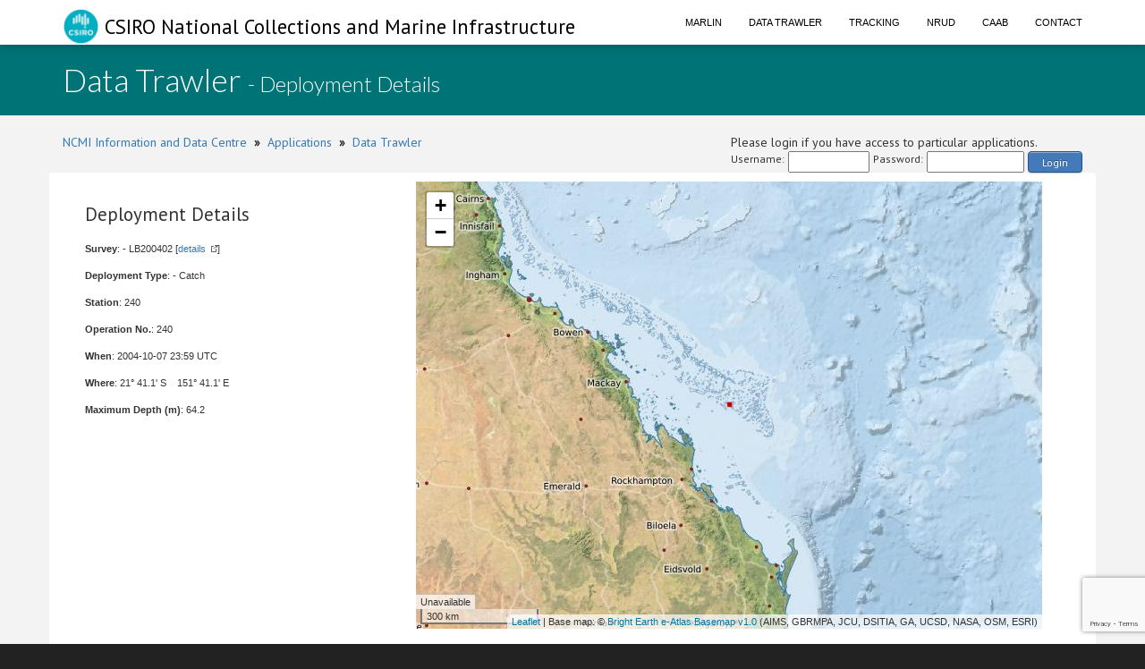

--- FILE ---
content_type: text/html;charset=UTF-8
request_url: https://www.cmar.csiro.au/data/trawler/deployment_details.cfm?deployment_id=209791
body_size: 14132
content:
<!doctype html>
<html lang="en">
<head>
<title>Data Trawler</title>
<meta name="viewport" content="width=device-width, initial-scale=1, shrink-to-fit=no">
<meta http-equiv="Content-Type" content="text/html; charset=UTF-8">
<link rel="stylesheet" href="/data/common/bootstrap3/css/bootstrap.css" />
<link rel="stylesheet" href="/data/common/web_media/idc/font-awesome.css" />
<link rel="stylesheet" href="/data/common/web_media/idc/style.css" />
<link rel="stylesheet" href="/data/common/web_media/idc/syntax.css" />
<link href="https://fonts.googleapis.com/css?family=Lato:400,300|PT+Sans" rel="stylesheet" type="text/css">
<link href="/data/common/web_media/css/trawler.css" rel="stylesheet" type="text/css">
<link href="/data/common/jquery/select2-4.0.7/css/select2.min.css" rel="stylesheet" type="text/css">
<link href="/data/common/jquery/select2-4.0.7/css/select2-bootstrap.min.css" rel="stylesheet" type="text/css">
<link href="/data/common/jquery/ui/jquery-ui-1.9.2.custom.css" rel="stylesheet" type="text/css">
<link href="/data/common/jquery/datatables/datatables.min.css" rel="stylesheet" type="text/css">
<script type="text/javascript" language="JavaScript" src="/data/common/jquery/jquery-1.10.2.min.js"></script>
<script type="text/javascript" language="JavaScript" src="/data/common/jquery/jquery.tablesorter.min.js"></script>
<script type="text/javascript" language="JavaScript" src="/data/common/jquery/ui/jquery-ui-1.9.2.custom.min.js"></script>
<script type="text/javascript" language="JavaScript" src="/data/common/jquery/jquery-ui-timepicker-addon.js"></script>
<script type="text/javascript" language="JavaScript" src="/data/common/jquery/jquery.shorten.1.0.js"></script>
<script type="text/javascript" language="JavaScript" src="/data/common/jquery/select2-4.0.7/js/select2.min.js"></script>
<script type="text/javascript" language="JavaScript" src="/data/common/jquery/jquery.chained.js"></script>
<script type="text/javascript" language="JavaScript" src="/data/common/jquery/datatables/datatables.min.js"></script>
<script src="/data/common/bootstrap3/js/bootstrap.js"></script>
<script src="/data/common/plotly.js-1.54.5/dist/plotly.min.js" charset="utf-8"></script>
<script src="https://www.google.com/recaptcha/api.js"></script>
<script>function onSubmit(token) {document.getElementById("login-process-form").submit();}</script>
<!-- Global site tag (gtag.js) - Google Analytics -->
<script async src="https://www.googletagmanager.com/gtag/js?id=UA-46122762-1"></script>
<script>
window.dataLayer = window.dataLayer || [];
function gtag(){dataLayer.push(arguments);}
gtag('js', new Date());
gtag('config', 'UA-46122762-1');
</script>
<!-- Global site tag (gtag.js) - Google Analytics -->
<script async src="https://www.googletagmanager.com/gtag/js?id=UA-46122762-7"></script>
<script>
window.dataLayer = window.dataLayer || [];
function gtag(){dataLayer.push(arguments);}
gtag('js', new Date());
gtag('config', 'UA-46122762-7');
</script>
<style type="text/css">
.left_col {float:left; width:500px; margin-left:10px}
.right_col {float:right; width:800px; margin-left:20px}
</style>
<style type="text/css">
img.tooltip_icon {border: none;}
/**
* Map Examples Specific
*/
.smallmap {
width: 700px;
height: 350px;
border: 1px solid #ccc;
}
.smallermap {
width: 500px;
height: 200px;
border: 1px solid #ccc;
}
.smallestmap {
width: 400px;
height: 200px;
border: 1px solid #ccc;
}
#tags {
display: none;
}
</style>
</head>
<body>
<div id="header">
<nav class="navbar navbar-fixed-top">
<div class="container">
<div class="navbar-header">
<a class="navbar-brand" href="https://research.csiro.au/ncmi-idc/">
<div id="logo"><img src="/data/common/web_media/icons/csiro_small_logo_plain.png"> CSIRO National Collections and Marine Infrastructure</div>
</a>
<button type="button" class="navbar-toggle collapsed" data-toggle="collapse" data-target="#navigationbar" aria-expanded="false">
<span class="sr-only">Toggle navigation</span>
<span class="icon-bar"></span>
<span class="icon-bar"></span>
<span class="icon-bar"></span>
</button>
</div>
<div class="collapse navbar-collapse" id="navigationbar">
<ul class="nav navbar-nav navbar-right">
<li><a title="Marlin metadata catalogue" href="https://marlin.csiro.au">Marlin</a></li>
<li><a title="Data Trawler - download marine data" href="/data/trawler/">Data Trawler</a></li>
<li><a title="Data Tracking" href="/data/tracking/">Tracking</a></li>
<li><a title="NRUD - Near Real-time Underway Data" href="/data/underway/">NRUD</a></li>
<li><a title="CAAB - marine taxonomic catalogue" href="/data/caab/">CAAB</a></li>
<li><a title="Send the Data Centre a request" href="/data/requests/">Contact</a></li>
</ul>
</div>
</div>
</nav>
</div>
<div id="title" class="container-fluid">
<div class="container">
<h1>
Data Trawler <span style="font-size:24px"> - Deployment Details</span>
</h1>
</div>
</div>
<div class="container" id="content">
<div>
<div class="pull-left">
<a href="https://research.csiro.au/ncmi-idc/">NCMI Information and Data Centre</a> &nbsp;<b>&raquo;</b>&nbsp; 
<a href="/data/">Applications</a>
&nbsp;<b>&raquo;</b>&nbsp; <a href="/data/trawler/">Data Trawler</a>
</div>
<div class="pull-right">
Please login if you have access to particular applications.
<span style="font-size:12px;">
<form id='login-process-form' action="/data/trawler/login_process.cfm" method="post" style="display:flex;"><div style="margin-right:4px;"> Username: </div><input name="username" type="text" size="12" style="margin-right:4px;"><div style="margin-right:4px;"> Password: </div><input name="password" type="password" size="15" style="margin-right:4px;" autocomplete="off"><button class="g-recaptcha button-link"
data-sitekey="6LeakuQZAAAAAE_YgqBDlbFYAuTgVRFSm_VO8HQN"
data-callback='onSubmit' data-action='login' id="use_now_utc">Login</button></form>
</span>
</div>
<div style="clear:both;"></div>
</div>
<div class="row">
<link rel="stylesheet" href="/data/common/leaflet/leaflet.css" />
<script src="/data/common/leaflet/leaflet.js"></script>
<link rel="stylesheet" href="/data/common/leaflet/L.Control.MousePosition.css" />
<script src="/data/common/leaflet/L.Control.MousePosition.js"></script>
<style type="text/css">
.left_col {float:left; width:350px; margin-left:10px}
.right_col {float:left; width:350px; margin-left:20px}
.spacer { clear : both; }
</style>
<style>
#map { height: 500px; width:700px;}
</style>
<div>
<div class="left_col">
<h3>Deployment Details</h3>
<p><b>Survey</b>: - LB200402 [<a class="external" href="survey_details.cfm?survey=LB200402">details</a>]</p>
<p><b>Deployment Type</b>: - Catch </p>
<p><b>Station</b>: 240</p>
<p><b>Operation No.</b>: 240</p>
<p><b>When</b>: 
2004-10-07 23:59
UTC
</p>
<p><b>Where</b>: 
21&deg; 41.1' S &nbsp;&nbsp;
151&deg; 41.1' E
</p>
<p><b>Maximum Depth (m)</b>: 64.2 </p>
</div>
<div class="right_col">
<div id="map"></div>
</div>
<div class="spacer"></div>
</div>
<div id="indent">
<h5>Gear used</h5>
<table class="data_border">
<tr><th>Net</th><th>Sample</th><th>Start</th><th>End</th><th>Start depth</th><th>End depth</th><th>Method</th><th>Effort</th></tr>
<tr>
<td> 
1.5m EpiSled </td>
<td></td>
<td>2004-10-07 23:59</td>
<td>2004-10-07 23:59</td>
<td>64</td>
<td>64</td>
<td>Benthic Sled</td>
<td> </td>
</tr>
</table>
</div>
<h4>Catch Composition</h4>
<div id="indent">
<table class="table">
<tr ><th>CAAB</th><Th>Taxa</th><th>Count</th> <th>Weight (kg)</th></tr>
<tr class="rowon">
<td><a href="/data/caab/taxon_report.cfm?caab_code=11287001">11287001</a> </td>
<td>
<i>Sphenopus marsupialis</i> </td>
<td>1</td>
<td></td>
</tr>
<tr class="rowon">
<td><a href="/data/caab/taxon_report.cfm?caab_code=56196046">56196046</a> </td>
<td>
<i>Halimeda gracilis</i> </td>
<td>1</td>
<td></td>
</tr>
<tr class="rowon">
<td><a href="/data/caab/taxon_report.cfm?caab_code=19175002">19175002</a> </td>
<td>
<i>Frenulina sanguinolenta</i> </td>
<td>1</td>
<td></td>
</tr>
<tr class="rowon">
<td><a href="/data/caab/taxon_report.cfm?caab_code=20231001">20231001</a> </td>
<td>
<i>Amathia crispa</i> </td>
<td>1</td>
<td></td>
</tr>
<tr class="rowon">
<td><a href="/data/caab/taxon_report.cfm?caab_code=20318009">20318009</a> </td>
<td>
<i>Adenifera armata</i> </td>
<td>1</td>
<td></td>
</tr>
<tr class="rowon">
<td><a href="/data/caab/taxon_report.cfm?caab_code=20319012">20319012</a> </td>
<td>
<i>Exostesia didomatia</i> </td>
<td>1</td>
<td></td>
</tr>
<tr class="rowon">
<td><a href="/data/caab/taxon_report.cfm?caab_code=20330005">20330005</a> </td>
<td>
<i>Beania regularis</i> </td>
<td>1</td>
<td></td>
</tr>
<tr class="rowon">
<td><a href="/data/caab/taxon_report.cfm?caab_code=20354001">20354001</a> </td>
<td>
<i>Steginoporella magnilabris</i> </td>
<td>1</td>
<td></td>
</tr>
<tr class="rowon">
<td><a href="/data/caab/taxon_report.cfm?caab_code=20383043">20383043</a> </td>
<td>
<i>Scuticella plagiostoma</i> </td>
<td>1</td>
<td></td>
</tr>
<tr class="rowon">
<td><a href="/data/caab/taxon_report.cfm?caab_code=20438002">20438002</a> </td>
<td>
<i>Retelepralia mosaica</i> </td>
<td>1</td>
<td></td>
</tr>
<tr class="rowon">
<td><a href="/data/caab/taxon_report.cfm?caab_code=20454016">20454016</a> </td>
<td>
<i>Petraliella crassocirca</i> </td>
<td>1</td>
<td></td>
</tr>
<tr class="rowon">
<td><a href="/data/caab/taxon_report.cfm?caab_code=20461002">20461002</a> </td>
<td>
<i>Tetraplaria immersa</i> </td>
<td>1</td>
<td></td>
</tr>
<tr class="rowon">
<td><a href="/data/caab/taxon_report.cfm?caab_code=20472002">20472002</a> </td>
<td>
<i>Euthyrisella obtecta</i> </td>
<td>1</td>
<td></td>
</tr>
<tr class="rowon">
<td><a href="/data/caab/taxon_report.cfm?caab_code=23380007">23380007</a> </td>
<td>
<i>Placamen retroversum</i> </td>
<td>1</td>
<td></td>
</tr>
<tr class="rowon">
<td><a href="/data/caab/taxon_report.cfm?caab_code=24145002">24145002</a> </td>
<td>
<i>Onustus indicus</i> </td>
<td>1</td>
<td></td>
</tr>
<tr class="rowon">
<td><a href="/data/caab/taxon_report.cfm?caab_code=25139001">25139001</a> </td>
<td>
<i>Euretaster insignis</i> </td>
<td>1</td>
<td></td>
</tr>
<tr class="rowon">
<td><a href="/data/caab/taxon_report.cfm?caab_code=25143013">25143013</a> </td>
<td>
<i>Metrodira subulata</i> </td>
<td>1</td>
<td></td>
</tr>
<tr class="rowon">
<td><a href="/data/caab/taxon_report.cfm?caab_code=25170004">25170004</a> </td>
<td>
<i>Euryale aspera</i> </td>
<td>1</td>
<td></td>
</tr>
<tr class="rowon">
<td><a href="/data/caab/taxon_report.cfm?caab_code=25180029">25180029</a> </td>
<td>
<i>Ophiopsammus yoldii</i> </td>
<td>1</td>
<td></td>
</tr>
<tr class="rowon">
<td><a href="/data/caab/taxon_report.cfm?caab_code=25241025">25241025</a> </td>
<td>
<i>Temnopleurus alexandri</i> </td>
<td>1</td>
<td></td>
</tr>
<tr class="rowon">
<td><a href="/data/caab/taxon_report.cfm?caab_code=28852031">28852031</a> </td>
<td>
<i>Petalomera pulchra</i> </td>
<td>1</td>
<td></td>
</tr>
<tr class="rowon">
<td><a href="/data/caab/taxon_report.cfm?caab_code=28876019">28876019</a> </td>
<td>
<i>Myra mammillaris</i> </td>
<td>1</td>
<td></td>
</tr>
<tr class="rowon">
<td><a href="/data/caab/taxon_report.cfm?caab_code=28880029">28880029</a> </td>
<td>
<i>Micippa philyra</i> </td>
<td>1</td>
<td></td>
</tr>
<tr class="rowon">
<td><a href="/data/caab/taxon_report.cfm?caab_code=28880030">28880030</a> </td>
<td>
<i>Hyastenus campbelli</i> </td>
<td>1</td>
<td></td>
</tr>
<tr class="rowon">
<td><a href="/data/caab/taxon_report.cfm?caab_code=28926040">28926040</a> </td>
<td>
<i>Bathypilumnus pugilator</i> </td>
<td>1</td>
<td></td>
</tr>
<tr class="rowon">
<td><a href="/data/caab/taxon_report.cfm?caab_code=37460012">37460012</a> </td>
<td>
<i>Engyprosopon grandisquama</i> </td>
<td>1</td>
<td></td>
</tr>
<tr class="rowon">
<td><a href="/data/caab/taxon_report.cfm?caab_code=19152001">19152001</a> </td>
<td>
<i>Aulites brazieri</i> </td>
<td>1</td>
<td></td>
</tr>
</table>
</div>
<script>
var map = L.map('map', {center: [-21.685, 151.685], zoom:6, minZoom:3});
L.tileLayer.wms('https://www.cmar.csiro.au/geoserver/wms',{
layers:'ea-be:World_Bright-Earth-e-Atlas-basemap',
attribution: 'Base map: &copy; <a href="http://e-atlas.org.au/data/uuid/ac57aa5a-233b-4c2c-bd52-1fb40a31f639">Bright Earth e-Atlas Basemap v1.0</a> (AIMS, GBRMPA, JCU, DSITIA, GA, UCSD, NASA, OSM, ESRI)',
transparent: true}).addTo(map);
var greenIcon = new L.Icon({
iconUrl: 'https://raw.githubusercontent.com/pointhi/leaflet-color-markers/master/img/marker-icon-2x-green.png',
iconSize: [15, 30]
});
var greenIcon = new L.Icon({
// iconUrl: 'https://raw.githubusercontent.com/pointhi/leaflet-color-markers/master/img/marker-icon-2x-green.png',
iconUrl: '/data/common/web_media/icons/rbull[1].gif',
iconSize: [12, 12]
});
L.control.scale({imperial:false,maxWidth:200}).addTo(map);
L.control.mousePosition({numDigits:4}).addTo(map);
var marker = L.marker([-21.685,151.685],{icon:greenIcon}).addTo(map);
</script>
</div>
<div class="pull-left">
<a href="https://research.csiro.au/ncmi-idc/">NCMI Information and Data Centre</a> &nbsp;<b>&raquo;</b>&nbsp;
<a href="/data/">Applications</a>
&nbsp;<b>&raquo;</b>&nbsp; <a href="/data/trawler/">Data Trawler</a>
</div>
</div>
<div id="footer_idc" class="container-fluid">
<div class="container">
<ul class="list-inline list-inline--generous content-area pull-left">
<li>
<a class="list-inline__item" href="http://www.csiro.au/en/About/Footer/Copyright"><span style="color:white;">Copyright</span></a>
</li>
<li>
<a class="list-inline__item" href="http://www.csiro.au/en/About/Footer/Legal-notice"><span style="color:white;">Legal notice and disclaimer</span></a>
</li>
<li>
<a class="list-inline__item" href="http://www.csiro.au/en/About/Access-to-information/Privacy"><span style="color:white;">Your privacy</span></a>
</li>
<li>
<a class="list-inline__item" href="http://www.csiro.au/en/About/Footer/Accessibility"><span style="color:white;">Accessibility</span></a>
</li>
<li class="list-inline__item">
<a class="list-inline__item" href="http://www.csiro.au/en/Contact"><span style="color:white;">CSIRO General enquires</span></a>
</li>
</ul>
</div>
</div>
</div>
</body>
</html>


--- FILE ---
content_type: text/html; charset=utf-8
request_url: https://www.google.com/recaptcha/api2/anchor?ar=1&k=6LeakuQZAAAAAE_YgqBDlbFYAuTgVRFSm_VO8HQN&co=aHR0cHM6Ly93d3cuY21hci5jc2lyby5hdTo0NDM.&hl=en&v=PoyoqOPhxBO7pBk68S4YbpHZ&size=invisible&sa=login&anchor-ms=20000&execute-ms=30000&cb=gqlth4v4ea3c
body_size: 48587
content:
<!DOCTYPE HTML><html dir="ltr" lang="en"><head><meta http-equiv="Content-Type" content="text/html; charset=UTF-8">
<meta http-equiv="X-UA-Compatible" content="IE=edge">
<title>reCAPTCHA</title>
<style type="text/css">
/* cyrillic-ext */
@font-face {
  font-family: 'Roboto';
  font-style: normal;
  font-weight: 400;
  font-stretch: 100%;
  src: url(//fonts.gstatic.com/s/roboto/v48/KFO7CnqEu92Fr1ME7kSn66aGLdTylUAMa3GUBHMdazTgWw.woff2) format('woff2');
  unicode-range: U+0460-052F, U+1C80-1C8A, U+20B4, U+2DE0-2DFF, U+A640-A69F, U+FE2E-FE2F;
}
/* cyrillic */
@font-face {
  font-family: 'Roboto';
  font-style: normal;
  font-weight: 400;
  font-stretch: 100%;
  src: url(//fonts.gstatic.com/s/roboto/v48/KFO7CnqEu92Fr1ME7kSn66aGLdTylUAMa3iUBHMdazTgWw.woff2) format('woff2');
  unicode-range: U+0301, U+0400-045F, U+0490-0491, U+04B0-04B1, U+2116;
}
/* greek-ext */
@font-face {
  font-family: 'Roboto';
  font-style: normal;
  font-weight: 400;
  font-stretch: 100%;
  src: url(//fonts.gstatic.com/s/roboto/v48/KFO7CnqEu92Fr1ME7kSn66aGLdTylUAMa3CUBHMdazTgWw.woff2) format('woff2');
  unicode-range: U+1F00-1FFF;
}
/* greek */
@font-face {
  font-family: 'Roboto';
  font-style: normal;
  font-weight: 400;
  font-stretch: 100%;
  src: url(//fonts.gstatic.com/s/roboto/v48/KFO7CnqEu92Fr1ME7kSn66aGLdTylUAMa3-UBHMdazTgWw.woff2) format('woff2');
  unicode-range: U+0370-0377, U+037A-037F, U+0384-038A, U+038C, U+038E-03A1, U+03A3-03FF;
}
/* math */
@font-face {
  font-family: 'Roboto';
  font-style: normal;
  font-weight: 400;
  font-stretch: 100%;
  src: url(//fonts.gstatic.com/s/roboto/v48/KFO7CnqEu92Fr1ME7kSn66aGLdTylUAMawCUBHMdazTgWw.woff2) format('woff2');
  unicode-range: U+0302-0303, U+0305, U+0307-0308, U+0310, U+0312, U+0315, U+031A, U+0326-0327, U+032C, U+032F-0330, U+0332-0333, U+0338, U+033A, U+0346, U+034D, U+0391-03A1, U+03A3-03A9, U+03B1-03C9, U+03D1, U+03D5-03D6, U+03F0-03F1, U+03F4-03F5, U+2016-2017, U+2034-2038, U+203C, U+2040, U+2043, U+2047, U+2050, U+2057, U+205F, U+2070-2071, U+2074-208E, U+2090-209C, U+20D0-20DC, U+20E1, U+20E5-20EF, U+2100-2112, U+2114-2115, U+2117-2121, U+2123-214F, U+2190, U+2192, U+2194-21AE, U+21B0-21E5, U+21F1-21F2, U+21F4-2211, U+2213-2214, U+2216-22FF, U+2308-230B, U+2310, U+2319, U+231C-2321, U+2336-237A, U+237C, U+2395, U+239B-23B7, U+23D0, U+23DC-23E1, U+2474-2475, U+25AF, U+25B3, U+25B7, U+25BD, U+25C1, U+25CA, U+25CC, U+25FB, U+266D-266F, U+27C0-27FF, U+2900-2AFF, U+2B0E-2B11, U+2B30-2B4C, U+2BFE, U+3030, U+FF5B, U+FF5D, U+1D400-1D7FF, U+1EE00-1EEFF;
}
/* symbols */
@font-face {
  font-family: 'Roboto';
  font-style: normal;
  font-weight: 400;
  font-stretch: 100%;
  src: url(//fonts.gstatic.com/s/roboto/v48/KFO7CnqEu92Fr1ME7kSn66aGLdTylUAMaxKUBHMdazTgWw.woff2) format('woff2');
  unicode-range: U+0001-000C, U+000E-001F, U+007F-009F, U+20DD-20E0, U+20E2-20E4, U+2150-218F, U+2190, U+2192, U+2194-2199, U+21AF, U+21E6-21F0, U+21F3, U+2218-2219, U+2299, U+22C4-22C6, U+2300-243F, U+2440-244A, U+2460-24FF, U+25A0-27BF, U+2800-28FF, U+2921-2922, U+2981, U+29BF, U+29EB, U+2B00-2BFF, U+4DC0-4DFF, U+FFF9-FFFB, U+10140-1018E, U+10190-1019C, U+101A0, U+101D0-101FD, U+102E0-102FB, U+10E60-10E7E, U+1D2C0-1D2D3, U+1D2E0-1D37F, U+1F000-1F0FF, U+1F100-1F1AD, U+1F1E6-1F1FF, U+1F30D-1F30F, U+1F315, U+1F31C, U+1F31E, U+1F320-1F32C, U+1F336, U+1F378, U+1F37D, U+1F382, U+1F393-1F39F, U+1F3A7-1F3A8, U+1F3AC-1F3AF, U+1F3C2, U+1F3C4-1F3C6, U+1F3CA-1F3CE, U+1F3D4-1F3E0, U+1F3ED, U+1F3F1-1F3F3, U+1F3F5-1F3F7, U+1F408, U+1F415, U+1F41F, U+1F426, U+1F43F, U+1F441-1F442, U+1F444, U+1F446-1F449, U+1F44C-1F44E, U+1F453, U+1F46A, U+1F47D, U+1F4A3, U+1F4B0, U+1F4B3, U+1F4B9, U+1F4BB, U+1F4BF, U+1F4C8-1F4CB, U+1F4D6, U+1F4DA, U+1F4DF, U+1F4E3-1F4E6, U+1F4EA-1F4ED, U+1F4F7, U+1F4F9-1F4FB, U+1F4FD-1F4FE, U+1F503, U+1F507-1F50B, U+1F50D, U+1F512-1F513, U+1F53E-1F54A, U+1F54F-1F5FA, U+1F610, U+1F650-1F67F, U+1F687, U+1F68D, U+1F691, U+1F694, U+1F698, U+1F6AD, U+1F6B2, U+1F6B9-1F6BA, U+1F6BC, U+1F6C6-1F6CF, U+1F6D3-1F6D7, U+1F6E0-1F6EA, U+1F6F0-1F6F3, U+1F6F7-1F6FC, U+1F700-1F7FF, U+1F800-1F80B, U+1F810-1F847, U+1F850-1F859, U+1F860-1F887, U+1F890-1F8AD, U+1F8B0-1F8BB, U+1F8C0-1F8C1, U+1F900-1F90B, U+1F93B, U+1F946, U+1F984, U+1F996, U+1F9E9, U+1FA00-1FA6F, U+1FA70-1FA7C, U+1FA80-1FA89, U+1FA8F-1FAC6, U+1FACE-1FADC, U+1FADF-1FAE9, U+1FAF0-1FAF8, U+1FB00-1FBFF;
}
/* vietnamese */
@font-face {
  font-family: 'Roboto';
  font-style: normal;
  font-weight: 400;
  font-stretch: 100%;
  src: url(//fonts.gstatic.com/s/roboto/v48/KFO7CnqEu92Fr1ME7kSn66aGLdTylUAMa3OUBHMdazTgWw.woff2) format('woff2');
  unicode-range: U+0102-0103, U+0110-0111, U+0128-0129, U+0168-0169, U+01A0-01A1, U+01AF-01B0, U+0300-0301, U+0303-0304, U+0308-0309, U+0323, U+0329, U+1EA0-1EF9, U+20AB;
}
/* latin-ext */
@font-face {
  font-family: 'Roboto';
  font-style: normal;
  font-weight: 400;
  font-stretch: 100%;
  src: url(//fonts.gstatic.com/s/roboto/v48/KFO7CnqEu92Fr1ME7kSn66aGLdTylUAMa3KUBHMdazTgWw.woff2) format('woff2');
  unicode-range: U+0100-02BA, U+02BD-02C5, U+02C7-02CC, U+02CE-02D7, U+02DD-02FF, U+0304, U+0308, U+0329, U+1D00-1DBF, U+1E00-1E9F, U+1EF2-1EFF, U+2020, U+20A0-20AB, U+20AD-20C0, U+2113, U+2C60-2C7F, U+A720-A7FF;
}
/* latin */
@font-face {
  font-family: 'Roboto';
  font-style: normal;
  font-weight: 400;
  font-stretch: 100%;
  src: url(//fonts.gstatic.com/s/roboto/v48/KFO7CnqEu92Fr1ME7kSn66aGLdTylUAMa3yUBHMdazQ.woff2) format('woff2');
  unicode-range: U+0000-00FF, U+0131, U+0152-0153, U+02BB-02BC, U+02C6, U+02DA, U+02DC, U+0304, U+0308, U+0329, U+2000-206F, U+20AC, U+2122, U+2191, U+2193, U+2212, U+2215, U+FEFF, U+FFFD;
}
/* cyrillic-ext */
@font-face {
  font-family: 'Roboto';
  font-style: normal;
  font-weight: 500;
  font-stretch: 100%;
  src: url(//fonts.gstatic.com/s/roboto/v48/KFO7CnqEu92Fr1ME7kSn66aGLdTylUAMa3GUBHMdazTgWw.woff2) format('woff2');
  unicode-range: U+0460-052F, U+1C80-1C8A, U+20B4, U+2DE0-2DFF, U+A640-A69F, U+FE2E-FE2F;
}
/* cyrillic */
@font-face {
  font-family: 'Roboto';
  font-style: normal;
  font-weight: 500;
  font-stretch: 100%;
  src: url(//fonts.gstatic.com/s/roboto/v48/KFO7CnqEu92Fr1ME7kSn66aGLdTylUAMa3iUBHMdazTgWw.woff2) format('woff2');
  unicode-range: U+0301, U+0400-045F, U+0490-0491, U+04B0-04B1, U+2116;
}
/* greek-ext */
@font-face {
  font-family: 'Roboto';
  font-style: normal;
  font-weight: 500;
  font-stretch: 100%;
  src: url(//fonts.gstatic.com/s/roboto/v48/KFO7CnqEu92Fr1ME7kSn66aGLdTylUAMa3CUBHMdazTgWw.woff2) format('woff2');
  unicode-range: U+1F00-1FFF;
}
/* greek */
@font-face {
  font-family: 'Roboto';
  font-style: normal;
  font-weight: 500;
  font-stretch: 100%;
  src: url(//fonts.gstatic.com/s/roboto/v48/KFO7CnqEu92Fr1ME7kSn66aGLdTylUAMa3-UBHMdazTgWw.woff2) format('woff2');
  unicode-range: U+0370-0377, U+037A-037F, U+0384-038A, U+038C, U+038E-03A1, U+03A3-03FF;
}
/* math */
@font-face {
  font-family: 'Roboto';
  font-style: normal;
  font-weight: 500;
  font-stretch: 100%;
  src: url(//fonts.gstatic.com/s/roboto/v48/KFO7CnqEu92Fr1ME7kSn66aGLdTylUAMawCUBHMdazTgWw.woff2) format('woff2');
  unicode-range: U+0302-0303, U+0305, U+0307-0308, U+0310, U+0312, U+0315, U+031A, U+0326-0327, U+032C, U+032F-0330, U+0332-0333, U+0338, U+033A, U+0346, U+034D, U+0391-03A1, U+03A3-03A9, U+03B1-03C9, U+03D1, U+03D5-03D6, U+03F0-03F1, U+03F4-03F5, U+2016-2017, U+2034-2038, U+203C, U+2040, U+2043, U+2047, U+2050, U+2057, U+205F, U+2070-2071, U+2074-208E, U+2090-209C, U+20D0-20DC, U+20E1, U+20E5-20EF, U+2100-2112, U+2114-2115, U+2117-2121, U+2123-214F, U+2190, U+2192, U+2194-21AE, U+21B0-21E5, U+21F1-21F2, U+21F4-2211, U+2213-2214, U+2216-22FF, U+2308-230B, U+2310, U+2319, U+231C-2321, U+2336-237A, U+237C, U+2395, U+239B-23B7, U+23D0, U+23DC-23E1, U+2474-2475, U+25AF, U+25B3, U+25B7, U+25BD, U+25C1, U+25CA, U+25CC, U+25FB, U+266D-266F, U+27C0-27FF, U+2900-2AFF, U+2B0E-2B11, U+2B30-2B4C, U+2BFE, U+3030, U+FF5B, U+FF5D, U+1D400-1D7FF, U+1EE00-1EEFF;
}
/* symbols */
@font-face {
  font-family: 'Roboto';
  font-style: normal;
  font-weight: 500;
  font-stretch: 100%;
  src: url(//fonts.gstatic.com/s/roboto/v48/KFO7CnqEu92Fr1ME7kSn66aGLdTylUAMaxKUBHMdazTgWw.woff2) format('woff2');
  unicode-range: U+0001-000C, U+000E-001F, U+007F-009F, U+20DD-20E0, U+20E2-20E4, U+2150-218F, U+2190, U+2192, U+2194-2199, U+21AF, U+21E6-21F0, U+21F3, U+2218-2219, U+2299, U+22C4-22C6, U+2300-243F, U+2440-244A, U+2460-24FF, U+25A0-27BF, U+2800-28FF, U+2921-2922, U+2981, U+29BF, U+29EB, U+2B00-2BFF, U+4DC0-4DFF, U+FFF9-FFFB, U+10140-1018E, U+10190-1019C, U+101A0, U+101D0-101FD, U+102E0-102FB, U+10E60-10E7E, U+1D2C0-1D2D3, U+1D2E0-1D37F, U+1F000-1F0FF, U+1F100-1F1AD, U+1F1E6-1F1FF, U+1F30D-1F30F, U+1F315, U+1F31C, U+1F31E, U+1F320-1F32C, U+1F336, U+1F378, U+1F37D, U+1F382, U+1F393-1F39F, U+1F3A7-1F3A8, U+1F3AC-1F3AF, U+1F3C2, U+1F3C4-1F3C6, U+1F3CA-1F3CE, U+1F3D4-1F3E0, U+1F3ED, U+1F3F1-1F3F3, U+1F3F5-1F3F7, U+1F408, U+1F415, U+1F41F, U+1F426, U+1F43F, U+1F441-1F442, U+1F444, U+1F446-1F449, U+1F44C-1F44E, U+1F453, U+1F46A, U+1F47D, U+1F4A3, U+1F4B0, U+1F4B3, U+1F4B9, U+1F4BB, U+1F4BF, U+1F4C8-1F4CB, U+1F4D6, U+1F4DA, U+1F4DF, U+1F4E3-1F4E6, U+1F4EA-1F4ED, U+1F4F7, U+1F4F9-1F4FB, U+1F4FD-1F4FE, U+1F503, U+1F507-1F50B, U+1F50D, U+1F512-1F513, U+1F53E-1F54A, U+1F54F-1F5FA, U+1F610, U+1F650-1F67F, U+1F687, U+1F68D, U+1F691, U+1F694, U+1F698, U+1F6AD, U+1F6B2, U+1F6B9-1F6BA, U+1F6BC, U+1F6C6-1F6CF, U+1F6D3-1F6D7, U+1F6E0-1F6EA, U+1F6F0-1F6F3, U+1F6F7-1F6FC, U+1F700-1F7FF, U+1F800-1F80B, U+1F810-1F847, U+1F850-1F859, U+1F860-1F887, U+1F890-1F8AD, U+1F8B0-1F8BB, U+1F8C0-1F8C1, U+1F900-1F90B, U+1F93B, U+1F946, U+1F984, U+1F996, U+1F9E9, U+1FA00-1FA6F, U+1FA70-1FA7C, U+1FA80-1FA89, U+1FA8F-1FAC6, U+1FACE-1FADC, U+1FADF-1FAE9, U+1FAF0-1FAF8, U+1FB00-1FBFF;
}
/* vietnamese */
@font-face {
  font-family: 'Roboto';
  font-style: normal;
  font-weight: 500;
  font-stretch: 100%;
  src: url(//fonts.gstatic.com/s/roboto/v48/KFO7CnqEu92Fr1ME7kSn66aGLdTylUAMa3OUBHMdazTgWw.woff2) format('woff2');
  unicode-range: U+0102-0103, U+0110-0111, U+0128-0129, U+0168-0169, U+01A0-01A1, U+01AF-01B0, U+0300-0301, U+0303-0304, U+0308-0309, U+0323, U+0329, U+1EA0-1EF9, U+20AB;
}
/* latin-ext */
@font-face {
  font-family: 'Roboto';
  font-style: normal;
  font-weight: 500;
  font-stretch: 100%;
  src: url(//fonts.gstatic.com/s/roboto/v48/KFO7CnqEu92Fr1ME7kSn66aGLdTylUAMa3KUBHMdazTgWw.woff2) format('woff2');
  unicode-range: U+0100-02BA, U+02BD-02C5, U+02C7-02CC, U+02CE-02D7, U+02DD-02FF, U+0304, U+0308, U+0329, U+1D00-1DBF, U+1E00-1E9F, U+1EF2-1EFF, U+2020, U+20A0-20AB, U+20AD-20C0, U+2113, U+2C60-2C7F, U+A720-A7FF;
}
/* latin */
@font-face {
  font-family: 'Roboto';
  font-style: normal;
  font-weight: 500;
  font-stretch: 100%;
  src: url(//fonts.gstatic.com/s/roboto/v48/KFO7CnqEu92Fr1ME7kSn66aGLdTylUAMa3yUBHMdazQ.woff2) format('woff2');
  unicode-range: U+0000-00FF, U+0131, U+0152-0153, U+02BB-02BC, U+02C6, U+02DA, U+02DC, U+0304, U+0308, U+0329, U+2000-206F, U+20AC, U+2122, U+2191, U+2193, U+2212, U+2215, U+FEFF, U+FFFD;
}
/* cyrillic-ext */
@font-face {
  font-family: 'Roboto';
  font-style: normal;
  font-weight: 900;
  font-stretch: 100%;
  src: url(//fonts.gstatic.com/s/roboto/v48/KFO7CnqEu92Fr1ME7kSn66aGLdTylUAMa3GUBHMdazTgWw.woff2) format('woff2');
  unicode-range: U+0460-052F, U+1C80-1C8A, U+20B4, U+2DE0-2DFF, U+A640-A69F, U+FE2E-FE2F;
}
/* cyrillic */
@font-face {
  font-family: 'Roboto';
  font-style: normal;
  font-weight: 900;
  font-stretch: 100%;
  src: url(//fonts.gstatic.com/s/roboto/v48/KFO7CnqEu92Fr1ME7kSn66aGLdTylUAMa3iUBHMdazTgWw.woff2) format('woff2');
  unicode-range: U+0301, U+0400-045F, U+0490-0491, U+04B0-04B1, U+2116;
}
/* greek-ext */
@font-face {
  font-family: 'Roboto';
  font-style: normal;
  font-weight: 900;
  font-stretch: 100%;
  src: url(//fonts.gstatic.com/s/roboto/v48/KFO7CnqEu92Fr1ME7kSn66aGLdTylUAMa3CUBHMdazTgWw.woff2) format('woff2');
  unicode-range: U+1F00-1FFF;
}
/* greek */
@font-face {
  font-family: 'Roboto';
  font-style: normal;
  font-weight: 900;
  font-stretch: 100%;
  src: url(//fonts.gstatic.com/s/roboto/v48/KFO7CnqEu92Fr1ME7kSn66aGLdTylUAMa3-UBHMdazTgWw.woff2) format('woff2');
  unicode-range: U+0370-0377, U+037A-037F, U+0384-038A, U+038C, U+038E-03A1, U+03A3-03FF;
}
/* math */
@font-face {
  font-family: 'Roboto';
  font-style: normal;
  font-weight: 900;
  font-stretch: 100%;
  src: url(//fonts.gstatic.com/s/roboto/v48/KFO7CnqEu92Fr1ME7kSn66aGLdTylUAMawCUBHMdazTgWw.woff2) format('woff2');
  unicode-range: U+0302-0303, U+0305, U+0307-0308, U+0310, U+0312, U+0315, U+031A, U+0326-0327, U+032C, U+032F-0330, U+0332-0333, U+0338, U+033A, U+0346, U+034D, U+0391-03A1, U+03A3-03A9, U+03B1-03C9, U+03D1, U+03D5-03D6, U+03F0-03F1, U+03F4-03F5, U+2016-2017, U+2034-2038, U+203C, U+2040, U+2043, U+2047, U+2050, U+2057, U+205F, U+2070-2071, U+2074-208E, U+2090-209C, U+20D0-20DC, U+20E1, U+20E5-20EF, U+2100-2112, U+2114-2115, U+2117-2121, U+2123-214F, U+2190, U+2192, U+2194-21AE, U+21B0-21E5, U+21F1-21F2, U+21F4-2211, U+2213-2214, U+2216-22FF, U+2308-230B, U+2310, U+2319, U+231C-2321, U+2336-237A, U+237C, U+2395, U+239B-23B7, U+23D0, U+23DC-23E1, U+2474-2475, U+25AF, U+25B3, U+25B7, U+25BD, U+25C1, U+25CA, U+25CC, U+25FB, U+266D-266F, U+27C0-27FF, U+2900-2AFF, U+2B0E-2B11, U+2B30-2B4C, U+2BFE, U+3030, U+FF5B, U+FF5D, U+1D400-1D7FF, U+1EE00-1EEFF;
}
/* symbols */
@font-face {
  font-family: 'Roboto';
  font-style: normal;
  font-weight: 900;
  font-stretch: 100%;
  src: url(//fonts.gstatic.com/s/roboto/v48/KFO7CnqEu92Fr1ME7kSn66aGLdTylUAMaxKUBHMdazTgWw.woff2) format('woff2');
  unicode-range: U+0001-000C, U+000E-001F, U+007F-009F, U+20DD-20E0, U+20E2-20E4, U+2150-218F, U+2190, U+2192, U+2194-2199, U+21AF, U+21E6-21F0, U+21F3, U+2218-2219, U+2299, U+22C4-22C6, U+2300-243F, U+2440-244A, U+2460-24FF, U+25A0-27BF, U+2800-28FF, U+2921-2922, U+2981, U+29BF, U+29EB, U+2B00-2BFF, U+4DC0-4DFF, U+FFF9-FFFB, U+10140-1018E, U+10190-1019C, U+101A0, U+101D0-101FD, U+102E0-102FB, U+10E60-10E7E, U+1D2C0-1D2D3, U+1D2E0-1D37F, U+1F000-1F0FF, U+1F100-1F1AD, U+1F1E6-1F1FF, U+1F30D-1F30F, U+1F315, U+1F31C, U+1F31E, U+1F320-1F32C, U+1F336, U+1F378, U+1F37D, U+1F382, U+1F393-1F39F, U+1F3A7-1F3A8, U+1F3AC-1F3AF, U+1F3C2, U+1F3C4-1F3C6, U+1F3CA-1F3CE, U+1F3D4-1F3E0, U+1F3ED, U+1F3F1-1F3F3, U+1F3F5-1F3F7, U+1F408, U+1F415, U+1F41F, U+1F426, U+1F43F, U+1F441-1F442, U+1F444, U+1F446-1F449, U+1F44C-1F44E, U+1F453, U+1F46A, U+1F47D, U+1F4A3, U+1F4B0, U+1F4B3, U+1F4B9, U+1F4BB, U+1F4BF, U+1F4C8-1F4CB, U+1F4D6, U+1F4DA, U+1F4DF, U+1F4E3-1F4E6, U+1F4EA-1F4ED, U+1F4F7, U+1F4F9-1F4FB, U+1F4FD-1F4FE, U+1F503, U+1F507-1F50B, U+1F50D, U+1F512-1F513, U+1F53E-1F54A, U+1F54F-1F5FA, U+1F610, U+1F650-1F67F, U+1F687, U+1F68D, U+1F691, U+1F694, U+1F698, U+1F6AD, U+1F6B2, U+1F6B9-1F6BA, U+1F6BC, U+1F6C6-1F6CF, U+1F6D3-1F6D7, U+1F6E0-1F6EA, U+1F6F0-1F6F3, U+1F6F7-1F6FC, U+1F700-1F7FF, U+1F800-1F80B, U+1F810-1F847, U+1F850-1F859, U+1F860-1F887, U+1F890-1F8AD, U+1F8B0-1F8BB, U+1F8C0-1F8C1, U+1F900-1F90B, U+1F93B, U+1F946, U+1F984, U+1F996, U+1F9E9, U+1FA00-1FA6F, U+1FA70-1FA7C, U+1FA80-1FA89, U+1FA8F-1FAC6, U+1FACE-1FADC, U+1FADF-1FAE9, U+1FAF0-1FAF8, U+1FB00-1FBFF;
}
/* vietnamese */
@font-face {
  font-family: 'Roboto';
  font-style: normal;
  font-weight: 900;
  font-stretch: 100%;
  src: url(//fonts.gstatic.com/s/roboto/v48/KFO7CnqEu92Fr1ME7kSn66aGLdTylUAMa3OUBHMdazTgWw.woff2) format('woff2');
  unicode-range: U+0102-0103, U+0110-0111, U+0128-0129, U+0168-0169, U+01A0-01A1, U+01AF-01B0, U+0300-0301, U+0303-0304, U+0308-0309, U+0323, U+0329, U+1EA0-1EF9, U+20AB;
}
/* latin-ext */
@font-face {
  font-family: 'Roboto';
  font-style: normal;
  font-weight: 900;
  font-stretch: 100%;
  src: url(//fonts.gstatic.com/s/roboto/v48/KFO7CnqEu92Fr1ME7kSn66aGLdTylUAMa3KUBHMdazTgWw.woff2) format('woff2');
  unicode-range: U+0100-02BA, U+02BD-02C5, U+02C7-02CC, U+02CE-02D7, U+02DD-02FF, U+0304, U+0308, U+0329, U+1D00-1DBF, U+1E00-1E9F, U+1EF2-1EFF, U+2020, U+20A0-20AB, U+20AD-20C0, U+2113, U+2C60-2C7F, U+A720-A7FF;
}
/* latin */
@font-face {
  font-family: 'Roboto';
  font-style: normal;
  font-weight: 900;
  font-stretch: 100%;
  src: url(//fonts.gstatic.com/s/roboto/v48/KFO7CnqEu92Fr1ME7kSn66aGLdTylUAMa3yUBHMdazQ.woff2) format('woff2');
  unicode-range: U+0000-00FF, U+0131, U+0152-0153, U+02BB-02BC, U+02C6, U+02DA, U+02DC, U+0304, U+0308, U+0329, U+2000-206F, U+20AC, U+2122, U+2191, U+2193, U+2212, U+2215, U+FEFF, U+FFFD;
}

</style>
<link rel="stylesheet" type="text/css" href="https://www.gstatic.com/recaptcha/releases/PoyoqOPhxBO7pBk68S4YbpHZ/styles__ltr.css">
<script nonce="s-R6MN1Ox230vZDc-KPFFg" type="text/javascript">window['__recaptcha_api'] = 'https://www.google.com/recaptcha/api2/';</script>
<script type="text/javascript" src="https://www.gstatic.com/recaptcha/releases/PoyoqOPhxBO7pBk68S4YbpHZ/recaptcha__en.js" nonce="s-R6MN1Ox230vZDc-KPFFg">
      
    </script></head>
<body><div id="rc-anchor-alert" class="rc-anchor-alert"></div>
<input type="hidden" id="recaptcha-token" value="[base64]">
<script type="text/javascript" nonce="s-R6MN1Ox230vZDc-KPFFg">
      recaptcha.anchor.Main.init("[\x22ainput\x22,[\x22bgdata\x22,\x22\x22,\[base64]/[base64]/bmV3IFpbdF0obVswXSk6Sz09Mj9uZXcgWlt0XShtWzBdLG1bMV0pOks9PTM/bmV3IFpbdF0obVswXSxtWzFdLG1bMl0pOks9PTQ/[base64]/[base64]/[base64]/[base64]/[base64]/[base64]/[base64]/[base64]/[base64]/[base64]/[base64]/[base64]/[base64]/[base64]\\u003d\\u003d\x22,\[base64]\x22,\x22woDCgcKCQmtpw6LCikN+wrsDOMOFTRkYQhYqecKEw5vDlcOfwr7CisOqw6xbwoRSbBvDpMKTVUvCjz54woV7fcKJwqbCj8KLw6XDpMOsw4Akwq8fw7nDusKxN8KswpDDn0xqd27CnsOOw7NIw4k2wpgewq/CuAU4XhRLOlxDSMOsEcOIZsKnwpvCv8K4Q8OCw5hxwptnw70+JhvCujEOTwvCqgLCrcKDw4nCmG1HfsOpw7nCm8K0VcO3w6XCm2V4w7DCoVQZw4xZL8K5BWbCh2VGfcOCPsKZC8Kww60/[base64]/CucKAw5jDihLDgMKHw4zCvSBaw4Z5QMOWBD9AcsOISsOGw7/[base64]/w57DvMK1w47Ci8OfK8KYRR/CtFDDhcOCwpjCp8O1w67CisKXA8OFw7k3Xm9vNVDDiMOTKcOAwohYw6YKw5rDjMKOw6cowqTDmcKVW8OUw4Bhw5ctC8Owbx7Cu3/Cu0VXw6TCk8KTDCvCt0EJPkrCscKKYsO2wr1Ew6PDhsOZOiRoM8OZNnBGVsOsWEbDoixKw4HCs2dOwo7CihvCugQFwrQ9wrvDpcO2wrzCrhMufsOkQcKbZBlFUjbDgA7ChMKQwrHDpD1kw5LDk8K8P8KBKcOGZsKnwqnCj0PDlsOaw49Sw6t3wpnCug/CvjM5FcOww7fCmMKywpUbQ8O3wrjCucORHQvDoRPDjzzDkXQPaEfDusO/[base64]/wrnDjcOkKMKHwqPDpcK8w6Z9cUBAwp3ClwXCqsK4woTCisKNDsO8wpPCrT9Qw5bChWkdwrTCuFwDwqkvwqfDnlMYwr8Jw7PDlsOhQm/CrXjCowTCgDgww6DDvljDpjXDhX7Dp8KVw43CiQE+WcO+wrvCnyRJwq7DqTXChxrDn8KqesK1SlnCt8OnwrvDhFvDszADwrgfwr3DhcKNJMK5WcO/LMOJwpxPw7F0wp4aw7cKwobDnGPDocKRwpzCucKIw7LDp8Ocw6tWDCHDrlNgw7NbM8OHwpxEE8OkVAtgwo9Ewrdcwp/Dr0PCnxXDmlbDkWoaYhBDBMOqVg7CscOOwohFCsO0LMOCw4DColLCvsKDesOhw6QIwq4KKz82w6dzwocYE8OSYsOOeERVwrDDpcOmwpbCsMKRJ8OKw5DDuMOfbcKqLEPDpBnCoUrCgS7Do8OVwpDDvsOjw7/CpRRoBQIAUsKYw4jCiSVawrt+NQHDgD7DpMOywo3CpTTDrnDCr8Kgw4TDmsKvw7/DrhseU8K5aMKdNQ7Duj3CuVrDhsOObTXCsCtIwoF9w4DCicK/[base64]/Cm8K5wrQkMcKRwonDrcObEgvDtsKZV0jDnGcjwpnCuzsiw4UTwo80w6t/w7rDr8KQMcKLw4VqMzgcVsOYw5JswqQ0QxdoMi7DoH/ChmFQw4PDqQFFPlUEw7hAw73DmMOiBsKww53Cl8KkLcODG8Ocwpc6w7bCimVKwqB0wpBRPMOgw6LCusOdQ3XCrcOqwod3AcOVwpPCoMKkI8OYwoFObR/DrUkKw4bCpwLDucOEZMOKCxZRw7HCpAgZwpVNY8KCGk/DocKPw60DwqbCicKieMOWw50+MsKmCcO/w50Rw6hhw4vChMOJwpwLw4/CgsKGwqnDrsKgFcODw7sld310asK2TlTCgGzClSPDocKGV2h+wp0sw70lw6PCqwFlw5PClsKNwoUAPMOMwp/[base64]/EnXDkxM8w7TCoWHDskUvw7xdeQxpKgdTw517bxFrw47CmQ5QH8O5QMK7Vg5RMD7DksK0wqMRwr7Dv3xAwr7CqS5GIMKUT8OjUnvCnlbDl8KKMcKEw6rDo8O5J8KEGsKpOTk7w6tuwprCmipDXcO6wrE+wqTCt8KLHQzDocOEwrtdJXvDngNxwrPDu2nDu8KjPMO/XMOpScOpOBXDtEcaN8KnXMOCwrHDphR2MMKfwrVpBTHDpcOYwovDlsORF0EwworCgXnDgzcBw6UBw5MawpfCnxg0w4Yzwq9Nw7zCo8K8wpBNSA96Jmt2BnjCv1/CsMOYwrdiw5tFVsOFwpZhQANZw5gMw7/Dn8K0w4R3PWTDq8OvBcKYdsKIw5nDm8OERH7CtisnBsOGU8OHwq7DuWAMN3wEPMOLRMK4IcKtwq1TwoXCrsKhLnPCnsKowolhwpAUw5PCqFhLw6wbelgCw5DCmR4LPUJYw7TDjVNKbnfDvsKlehjDpsKpwpU0w4UWTcOVRxV/[base64]/FcKaeMKhw4/CjljChTvCuB3Du8Krw5/[base64]/DkUPDvMKHw7Aew77Ds3/DjkheE8K0w6tqwprDs8KywofCpUvDtcKjw5l8Wi/ClcO+w7rCoQLCisOjwovDmEbClsKsesOhXG83H3jCjxnCtsKoL8KBJsKtRXxqaQRxw5gCw5nDusKOYcOhF8Odw4N7Rn99wpdNcmLCkzAEYh7Cl2bCr8Kvw4DCtsO9w6VVd0DDg8KGwrLDpXsDw7pkFMOZwqTDniPDl3xGKcOUw5AZEGIsCcOOJ8K6OhDDk1DCgjZnwo/[base64]/CpHtqT8OvXMO7aEpOW8Okw7g7wrsNUlvDlMOsajpwBMK5wpbCnzV8w5lFV3QteBPCtDnCtcO4w47DpcOCQxLDiMKcw6TDvMKYCjFaF0/CvcOLTF/DsVk7wpIAw45TISrDs8KEw6UNAGVpW8Ksw4ZcU8K4w5wqbnEkKHHDqHMOBsK3wolJw5HCqj3Cl8ODwoRGQsK9PGNJMkwMw7jDu8ONfsKSw5LDjhtKUEjCrzMCw5VAwq/ChUdqTRYpwqPChiEAVy0/S8OTH8O4wpMdw6rDhxrDnDlFw5fDoR4rwo/CrA8ed8O5wp5Zw5LDpcOvw5nDvcOXGcKpw4/Dr0pcw5lWw5U/XcOaE8OHwocGTcODwpwIwpQFTsOhw5g5ABXDuMO4wqoOw4EXacK+B8O2wrrCh8ObRhVQcibCkifCpy/[base64]/DujdLwosfwrQ+W8Oaw4HCsMKdwqLCm8KSw4sLw7E5w5LCvW3DjsODw4fClkfCpcO/[base64]/[base64]/CoCzCh8KHw5VRC8KGW0PDg8OOw4nCvSPClcKgw5rCq8OfZMO8L2/CocK6w7TCrCIBa0/DvG3DihfDo8KibGFmAsKfHsO8a3smG2wsw6xzOhbCu0YsHldpfMOYQQnDisOwwqHDpXcpLMOUFAHCgTjCg8KoeG0CwoVrOCLDqGZjwqjDogrDgsKfaHvCqsObw5xiMsOsQcOaW3PCqBcQwobDmDvDu8KiwrfDoMKBOGFPwpxUw5YTBcKBF8Oswo/Dujhiw73DtTlrwoDChHTCnER+wpYDNMKMQ8KKwqJjNy3DkG0CAMKFXlrDmcOPwpFFwrYYwq8rw5vCl8OKw5TDhGXChnprCMKDSnhwOBDCol8IwpDDnlPDsMOGPSp6w4pgORx8w5vCosK1EELDjhYKdcO1d8KfCMO/[base64]/[base64]/DhcK9QMK/wpxHwqPDnSzDuCFWJyVAE2TCr8OWI1DDv8KGGsOMM0tbaMKWwqhnUcKfw4R9w7PCuDfDncKRdUHDgQTDrXbDuMKtwp1fb8KTw6XDm8OaLMOCw7XDncOIw69wwrXDucOMGGYow4bDvCcWeinCr8OAJ8ObcxwHasOaSsKZUHhtw7Y3QmHCiErDqg7CjMKJJcKJB8Kvw4M/VGtqw7RBGsOubCghUyjCo8Ovw6I2N0FWwqQfwo/DnSLCtMOlw5vDu389KggpT38Pw4JawrNbw50IHMOXQcOSWcKZZn0OHgrCt0M6e8OLTQ5ywr3CqghKwoHDhFXCs2HDmMKVw6XCu8O7PsOVY8KfKF3DgFnCl8OMwrfDncKTKSfCnMKvfsO/woLCs2PCt8K6EcKtVFAuMyYkVMKLw7TCjA7CvMKcU8Kjw5nDhAbDpcOswr8Dwqkow78EGsKMCRjDtMK3w5/CnsKYw60Yw7V7KlnCuSBGesOawrDDrkjDrMOmM8OeRcKLw4tSw5XDmg3DtHpACsKGT8OFLXdvQcKBRcO7w4FFNMKNBXTDpsKywpDDmMKQTDrDqxQgEsKjcHzDuMO1w6U6wqpLLTsmR8KaL8Oow7/[base64]/DvAl0aHMUwqTDh8KfBSoAMFIPwp/DpcKjw4XDtMO/wqIYw5TDt8Orwq0KZsKYw5fDiMKxwojCqA1lw4bCusOdZ8K6H8OHw4PDhcOMKMOhUGsXY0XDhDIUw4c9wqjDjUnDph/Cu8O+woLDoWnDhcOcWCPDliZawpYNHsOgAljDinLCqV1JPMO6KDTCs0Bmw4/DlhwywoDDvBbDhWgxwrJlXUc8wpccw7smZAbDvlpge8OHw7MQwrDDo8KlWMO9ecORw6HDlMOdA1hpw73DlMKHw4xyw6jCnHPCmsOtw4hEwotew5PDh8O9w4gVVzXCjSACwoMVw6/DtMOdwp4HCGpGwqRUw7PDqyrCq8O5w6IIwolYwrkuY8Oxwo/Ckl8xwp4tJD4Lw4rDrQvCrTZxwr5jw6rCnADCphTDpsKPw7sAecKRw4rDqE90CcO8w6xRw7NVUsKBccKAw4FicTtYwoY1wq0BN3d3w5QJwpN0wrUvw4I9JwBCZwJCw4orAEw4AsOeFUnDgwEKDE1Dwq5wTcKGDlXDoVfDoRtYWm/CkcKCw7c9ZinDiA/[base64]/[base64]/[base64]/CoMOOfsO+wrxFw4E8wp3CijwPN3XDojHCksKDwr7Dkm/Dtixrcl0/SsKkwpZswpzDvcKBwo7DpXHCizkKwok7VcK+wrfDo8Kow5rCiDU/wp9EK8OLw7TCgMOnayMkwrA2d8OnRsKiwq8tXx3ChWUtw5jDisKkeUxULWzCksKNKMOSwonDjsKaD8KRw50IPsOqeGnDrlrDscKdY8Orw5zDncKwwpNxWzgNw7xYYD7DisKow7hrODLDvRTCt8KBw5trRz4kw4jCul0nwoEhPxbDgsOLwprCs2xLw7hVwp/CvRLDtAN/[base64]/DnVtuw5HClsOeQQLChzvCp8KzGsOtJlfDpMKjQcOkKgc4wpU8G8KHdHo7woEzUDkdwpsNwp1MLMORBcOPw5VIQkTDhEXCvwBHwqfDp8KzwqNtccKRwovDqCnDmRDCqnVzL8Ktw5nCgBfCssOoK8KUGMK/w7FgwoZkC1l1M3vDkcO7IRHDgsO9wovCg8OMDEs2UcKEw7kdw5fChUBDRARrwr0Sw6s/PEdwUcOkw6VNYn/CgmrCmgg5wrHDtcOaw6Anw7bDqypuw77CpsOnTsO1EUcZAkw1w5zDtBbDlklgDjLDtcOEFMKYw5IQw6lhEcKowqDDuVnDgUhmw64vK8OjecK8w5vDkAxFwr4nIwTDmcKlw7fDmEPDu8O2wqdKw55IFEjCqUwvbH3CoX3CosKyIMOSLcKGw4LCpsO8wrlLM8OawoR/YEzDlcK3OwnCuixhLlrCk8OtwpTCt8OfwqkhwrvCoMOZwqR8w61VwrM9worCm39Nw6EMw4wUw6giPMK4LcKrNcKmw7A1RMKVw7tFDMOuw6siwpxCwqMaw6bDgsOdNcOjwrPCjhoOwoNnw58fGBdIw6DCm8KYw6/[base64]/CucKqRUDCpiTDtgzCsMKYw5dswo14U8Onw7HCtsO3w7I4w4RDWcOTJRlQw7Q1XknCnsKKdMK4woTCiXwHQTXDiirCscKxw5bDpMKUwqTCrSh9w5XDoR/DlMOsw4pKw7vCjS8XCcKZAsKSw7fCh8OXIQvCuWp2w4/CncOowp9ewpPDlDPCksOyZSJGCR9eKy08QMOlw6XClH4Jc8OFw5RtCMK4MBDCjcOJwoPCjsONw6hGGHQSIG11fxBpWsOKw5s/[base64]/[base64]/DjsObFW/ClCwvS8K/w77ChsOqaMORwpzDqRZXwpVWwptRDB3DkcOvDMK7wpFeY2peIWhXIsKiWy0HUXzDnRNcQQpnwq3DrinCkMOAwo/[base64]/Ch3w/wrIKTn/DrMOtwrHDiAnDuMO3V8Obw6sENDVKNB3DjBB5wqDDqMOyIiPDssKLEAhmEcO1w5PDjsK4w5rCqBLCn8OAEnfCrMKhw4Eawo/DhAvCg8OcMMK6wpcaOjIowqHCh0tqKQ7Ckwk7akMWw5ohwrbDmcOdw5ZXIWI1KS8BwpHDhx3Ci2QrFsKgDyjCmcO9RFfDlzPCssOFWzBjJsKOw47Dihk6w77CvcKOVMOGw4/DqMO7w6FMwqXDp8KCSG/Cj35fw67CuMO7w5c0Ry7DscOJd8K1w7s0E8Oyw5nDtMKXw67CiMKeAcOJwoXCmcKJTllEaFcTLkoPwqw5eUBrB0wgJcKWCMOtfV7DssOHDRo+w5nDvx/CmMKHFcObA8OJwq3Ctm8vdnNTw7xJRcKlw7EIXsOFw4vDnhbCtg8aw6zDnEtkw61kBklEwpjCm8OmbG7DtcKmP8ObQcKJK8OMw4/Ch1bDrsKdPMK9D0TDuH/Cm8OGw6rDtD5ocsOtwqJTFHdXb3zCmFYTTcOjw7x0wpclYW7Cgj/[base64]/DtcOUwqxQw6Imw4EWOWwCw4HDpsKiLCzCncOcdx3DjHjDjMOBaV5Bw54PwpNCw4s6w5bDmAIpw5MKMMO3w6E0wr/Dt1lzQMO2woDDjsOKHMOCdCJPcyg5ch/Cn8O5SMO4FsO1w44oR8OxIcOTVsKaD8KjwofCuAHDqwZ8WizCrsKbdx7Dq8Oow4XCpMOjRG7DosKmbzJ+UkvDvEQfwqzCr8KAOsOYfMOyw6/DsibCrkNbwqPDhcK2JijDiEcnRz7Cv1s1IhdlZyfCskZTwrIQwqpDW1pfwotGGMK2dcKgdcOSw7XCicKqwr7CuEbCoClxw5l6w54kAgzCtFPCp00AVMOOw6UuRFvCmsOJa8KQG8KUB8KeL8O/w6DDq2jDskvDsH4xEcKqRcKaFcOmw4VcHTVNwqRRSzRvQcOfZm0jJsKLJx8mw7PChwopAA9QEsOHwoM6Yn7CoMONIsKAwqnDqCkjNMOXwo0XLsOjPEEJwr9qcmnDmcOWZMK5wpfDpnTDiCsPw58jYMKbwrrCqn1/YsKewq1kVMKXwotAw5jDjcOcF2PDksKFVgXCsR9Mw4duEcK5UcKmDcKvwoIcw6rCnx4Rw5ttw48tw4gJwqUdUsK8OQJOwq09wrcIABjCkcOlw5jCqRArw4hhUsODw4nDgMKDUmpyw5zDrmbCtDrCqMKPShocwpHCp2AUw4LDsC1tbXTDhcOjw50dwq7Ct8Owwrd/wpYdDsOIwobCk0/CmMOcwoXCo8Oyw6Ufw44PHjDDnBVUwoVhw45rKgfCl3MyPMO0Rj4DUC/[base64]/DozAsDcKPKw7DisKzw7wRbBldwr3CjcKGQBnCjFRmw63ClDJGWcKycsOAw69LwpB1cwsXwqnCkSDCn8KXJEUSWDUrPX3ChMOJUHzDtWrCh0kedMOzwpHCq8KSAF5CwpMXwr/Chx0TRhHCnzkYwp97wpV9ZkdiEsK0w7XDvcKMwqt9w7nDi8K6BCbCo8OFwrBHwpbCs3TCm8OLCDLDgMK6w4NYwqUawrbCvMOtwqM1wrHDrR/DrsOtw5RfPkXDqcKQYWLDkns2SFjDpsO8McOhGMO/[base64]/FMO0wrjCgMOzw5AqwqtGw6AhNWrCj8OrM8KoKcOhZH7Dq3nDrsKww7XDkVdMw4pDw77CusOTwqhZw7LCscKkQcO2RsKHIcOYa0nDmQBKwpDDvzhqTyTDpsOwVH0AYcOndMKEw5dDe3XDq8KMLcO3SBfDvgbCucOIwofDp31VwoB/woZCw4fCu3DDtcK9A04vwq0FwrnDksKYwq/CqsODwrNywqjDpMKow6XDtsKCwpbDjR7Cj31uJRc+wqvDlcO8w7MdbXsSQwPDgSIeI8Opw6phw4HDssKIwrTDr8O8w6tAw7laOMKmwpc6w7MYf8Omwr7DmX/[base64]/CvsOYTUrDtXRLHzXDpMOECMO+Pmggd8O2RHPDlsOdWcK9wrnCtcKwb8KIw7TCunnDhnXClG/CrcKOw5HDksKVYGEWGSgQPyTDh8Obw7fCjcOXwr7Dk8KNHcOrCxkxJjdow497R8KYcRbCtsKHw5ogw7vCqgM6wpfCicKgwo7CiSXDkMOWw6bDocO1w6B4wohlL8K8wrTDmMKnH8OfNcOSwpPCncO4Nn3DojHCsmHCh8OTw7tTG14RHcKww789dcK+w6/DkMOGYGnDosOGUsONwpfCucKWVsK5MDUFAi/CicOpZMKEZEJ3wo3ChjsBIcO2ExISwpXDh8OiQH/[base64]/O1PCtMOKw7x1e8KnwqrDn8OMTMOWQ8KJworCoMKDworCmkpGw6DDicKSZsK3BMKYIMKjf1HCsWjCscOpOcOKQQstwrE8wqnCvRbDrjMKB8K4EGvCo1JFwoo/F1rDiTvCqXHCh2DCq8OJw7jCmsK0w5LCpAfDg1bDjcOBwrZ8FsKnw4Q6w4/CpRBDwpJZWGrCpUfCm8Krw7wSUTvCkCfChsOGbWLCo1AOMwA5wqM/GcK9wrPCgsKxZMKLHDh5WAc/wrtzw7nCoMOtJXZrQcKYw70dw7N0QXYHI1jDssKfaBEVMCzDgcOsw6TDtw/CpMOZVDNZQy3DnMO/JzLDosOyw6jDvAnDqjIEIsKqw4UqwpnCuDl9wrzCmk9zIMK5w6d7w5saw6thFMOEM8KlBMOhVcKlwqQBwqcmw48NV8OWP8OkDMOqw4HCjcKmwqTDvhtnw6jDsUYuOMOtVsOHbsKCTcObLjdxQsOMw4/[base64]/[base64]/Dj8KvYcK3w5sVwptVw4JhL8OzwoVhw6Uywr1rPMOSPCN/fsKuw6Q7w77DncO6wpg/w4DDhQ/DrULCh8ODGF8/D8OhMcK7PEghw4d3wo5Jw6Yxwq8MwoHCti7CmcOoKcKNw4h2w4rCucOtbcKkw4jDqSR5YA/DgSvCoMKZGMKvF8OTNzdPwpEpw5bDlgNYwq/DoT1MSMO+M2vCt8OgMcObX39GOMOow5w2w5Uiw73DhzLDsQRsw7g3OX/CpcOjw4nDj8KdwoY3N34Bw7powojDjcO5w7UPwqsVwo/[base64]/fyHDulvCrVbDmg7DgMO7Mk/DkFTDkMO+w4c0wo3DvzVcwpfDs8OxYcKNWWVpDA51w5o5EMKawrvDkCYAI8Kjw4NxwqsuTmvCj0QcblgHQyzCrmIUfxDDlnPDrQFJwpzDsTYhwovCk8K2W2tAwqLCo8KtwoJEw6hlw5pHUMO3woLCky/DgHnCoXxFw7HDjmPDjMO+wqEXwqYSQ8K/[base64]/CkxXCpsOOwqfDtTpMMXZcDxjCn1YSw77DkTJswrNVLh7CoMKaw73DhsO4UybCrgnCvMKtNsOcOmB6wprDh8KNwrHDrUptM8OwFcKDwpPCsHXDuTDCr3/CrQTCuRVmJsKLO3doGTNtwrFeWcKLw4skRcK6XTA5dXXDvQfClcK6JAnCr1RCFsKdEELDgcOrKm7DjsO3QcOGKx47wrfDoMOgXmvCtMOuLU3DvG0AwrBmwo9swpwDwqAtwqAkf2vDjHDDpcOGJicTGz/Cn8Kxw7MUOUDDt8OLRgDDsxnCisKVMcKfJ8KxIMOpw65Rw6HDn1/ClwjDrgJ8w6/CkcKqDgpWw5hYXMOhcsOdw5RBF8OCKWF4HU95wqNzJR3DlHfDocOOZRDDlcOFw4/Cm8K0B2xVw7rCuMO/wo7ChB3CplxRTR9jPsKGLMOVC8OZWsKcwps7wqLCvcO/BsKlekfDvW0ewrwVeMKzwo7DmsKuwoEywrMAHiDCmS/CqhzDj1HCjjl/wogtAxkrbWNIw5JIesKAwpzCt2bDvcOQU3/DrDDDuhTCgXwLSU1+HBIJw7AhBcK+ZMK4w4hhcSzCtMKMw4XCkh3CmMKWEjV1WGrDqsKBwqJJwqcgwpPCtXwJEMO5TsKANF/[base64]/w4Q7w69fL8OLC8Ozw54FcF9lfxHDl8O2YMO1JcKONMOawqA2wr8Lw5vCscO6w506GUTCq8KBw58nK1LDj8Ojw5DDisKpw6xhw6Z9SgnCuBLCrSvDlsOBw4HDnVQ0QMK7wovDkiJlKhTCsigywrs4CMKEA3JuaXrDjWNYw5dTwrvCtVTCgFNVwroYKnjDrH/CjcORw6xbaHvDvMKhwqvCv8Kkw486QMKgQzHDmMKPRwF8w6QlXQB0YMODDsOVLWfDlRcYVHLCkllRw5BKFVnDmcK5BMO/wrfCklLCtMK1w4bDosKxO0QRwpXCtMKVwolEwpR3AMK9NsOoZ8Oew44wwoTDoRPDscOKJRLCvTDCv8O0fiXDrcKwGMOoworDusO3wqkfw7wGZGzDkcOZFhsDwrrCtwLDrXbDrlVrKw5RwrHDm2Y/[base64]/cQjCrMOOGMK9wqLCs28aBCXDvy/CpsOGw4hyI8OeAsK1wrBKw5FSaQrCtsO/I8KadgFFwqTDq1Bew6JxU2bCow1+w7xfw696w4AuVRbDn3fCicOQwqXCisOlw5vDs03Co8O1w49Iw6tEwpQbe8K4OsOXY8KJZX3Cp8OOw4nDlBLCt8K8w5sYw47Cq1XDqMKewr3DuMO/wqvCgMOCcsK0MsOTX2g1wpAmwoV3F3PChVTCmk/CgcOnwp4iYsOwE0JEwpUGI8OoASgmw5XChsOEw43DhMKNw4EvfcOmwqPDrRrDlMKVcMOCLjvCk8OWcBzCi8Obw7hUwr/[base64]/LyDDh8OdWcKcw5ptw57Dp0bCgAUHw6fDv03CvsOKe0QOQFFcdGLCl19dwrPDiGPDisOgw6/[base64]/[base64]/[base64]/CnA7DjAI4wpvDs3LDuFw3GMODMsK2wpHDpwHDjiLDj8Krw74lwqNzHsO5wpg6w7UnIMK2wqYVAsOec0RpRsOUXMO9eTocw4APwpDDvsO3wpR1w6nCogvDrVoRXhzCkzTDp8K5w7d6wp7DkifCoxY/wpzCiMOdw63CsylNwo3Dp3PCgMK8WcO2w7zDg8KcwoTDo000w55awpLCqcOXBcKCw63CnyZoVhVJV8OqwpNEfHRywrxIMMK3w4rCvsOpPFHDk8OAa8KTXcKFEmsFwqbCksKdbF/CisKLFGLCksOiW8KLw44AST7CmMKNw4zDj8OCesKvw6Jcw75eHxc8EnJtw6DCi8OgQ2BDOcKww7LCvcOqwoZLwobDv1JPAcKxw4F5JUfCl8K/wr/CmFDDkgrCnsKAw6VSAgRdw6FFw4/[base64]/[base64]/DjEtiworDo24nRsK2woBAwoXCtCXCiwRVamYdw5PDr8O7w7QzwpMlw5HDgcKWGgnDrMKjwpoowpIsDcOQbBTCrsOUwrrCpMOOwq/Dr3ouw57DgwY2wrksWADCg8O8KCNSf30LGcOjF8OMRVxuP8Kqw5HDkVNdw6gMH0/Dlkpcw6/[base64]/DhcOMKSvDm8OOwpwAWTlDPcKSJlNMw7B5QsOQwqvCjMKfF8KFw7rDksK5wpfCnx5Mwptywr4vw77Cu8OmbHHCmn7Cj8O3f3k8wr9rwrFQHcKSezUBwrXCpcOMw7U/ISwmQsKMb8K/YsKLRjQzw6Bgw5BYLcKCfcOkB8OrQMONw4xbw7jCqMKFw5HCgFoeGMO8w7IAwqzCj8KXw6A8w78WdFtKE8O5w5UQwqwfeC/DmkXDncOTNSrDr8OAwp/CiR7DuT5xSDYDXkXCh2/Cn8K8ezccwpLDt8KiDw4fHsOcDkEKwoBBw7xdG8KWw7XCsBMDwosNM3/DlT3DjcOzw7oOH8OvdsOZwoAxbFPDuMOUwr3DvcKpw4zCg8KyYRjCucKhIcKLw5ZHfh1vei/ChMOMwrfDjsKnwpjCkhdXMyBRaxHDgMOJU8O0CcKWwqXDnsKFw7d1fcKBScODw6/CmcOAwp7CoXkVN8KTSSUKNMOswqgAOMOGCMKsw5/Cq8OiFzxqakzDi8OHQMKyLmEiU3vDusOwNmBQYTsXwoIzw5IGHsOWwrJGw6HDjBZmclLCr8Klw5kqwoYKOBIZw4zDqMKgHcK8VjDDpsOYw5fDmMKnw6XDhMKQwoPCiAjDpMK/wqcOwrPCj8KsKX7CniRSbMKxwrvDqsKRwqpaw4YnesK/w7xNOcOoWMOCwr/[base64]/[base64]/CgCzDj8KELGJAw5MnwoHDvALDsls8DsOqwrrCm8OhJRjDh8KUfibDs8OCTTzChsOURkrChlg6NMKrT8OGwpjCv8KnwpvCsUzDuMKHwoAMQMO7wod/wrrCtGLDtQXCncKJP0zCjlnCr8KoERHDqMK6w5XDuU1cCsKrWzHDrMORQcOtIMOvw4o4w4ctw7vDisKiw5nCucK2woV4wpLCs8Odwq/[base64]/Drh/[base64]/wq/Dq0Qbw5UeTcKzwqrCr8OhKsOBw6jChE/DtUB+w6R3wrzDs8Opw7dKIcKHw4rDpcKYw44eCsKAeMObdn7CkCTCpMKtw55yc8O/bsKSw5UNdsKNw5vCuwQMw4vCh3zDmSc7SToKwp52fcK8w6LDs1/DrsKnwonDojkCBcKAWMK9DlLDvDnCrTsZBD/[base64]/ChAlMOMOGAVh5w4NUwqXDrcKvw67DqMOtSzB7w4vDvTJew5BVdgEJCxrCiyjDiSLCocORw7IjwofDhsO1w4RsJQ06XsOuw5DCggjDujvCjcOeM8OcwpTCmHTCpsKdecKIw4Y0ExI4X8Oew6tcIE/DucO7L8KFw4PDv1owXSLDszYrwqEZw57DhiDCvBBAwo/DgMKlw5UxworCmnAxKMOXSEA/wr1yEcOoYgbDg8K7XBjCpm0/wqs5GsK7G8K3w6c5LsOdSTbDlwlRwpoNw65SagQRcMKHUcODwo8LZcOZWMOLZQZ2wrrDvUHDhcK7wr8TCU8PMSEZw4XCjcOuw4XDhcK3T37DsjJ0LMKywpE/dsO7wrLCrjkNwqDCl8K6EDsBwrgZSMKpDcKVwoAJL0LDrFBda8O6XhnChcKtJsKAQUbDrSvDtcOoYigmw6oZwpXCiC3CmjjDnC3Cl8Ozwo7CtMOaFMOMw6pMI8Oxw4wxwpE5EMO0M3LDiCIpwqHCvcOCw4/DnTjDnwnCnE5gCcOoZMK8FgPDl8Kew5Bqw7kEdDHClTnCusKpwrjCtsOewqXDoMODwq/[base64]/[base64]/JA/DgsOMDcOFw4rDlE0wBEvCisKKU17CkitAwrzDsMOrYDzDpcOZw5wNwqsEHsK8KsKwYXLCh3TCqhsgw7NlSCbCisKGw5fCgMONw77DnsOZw5x3wrNlwoXCm8Kqwp/[base64]/YRoHbsKmLD/CuMOWTsOFwqlDX8Otw4gPw4bDlcOFw40ow743w5M4UcKUw50yB2PCkBIGwpNtw5rCrMOjFi4fQ8ONLQXDjlfCnRw4GDYbwoZ2woTCmFjDvSDDjFxwwofCqz3Cg21bwrYBwrbCvBLDv8KGw4MoDHk7MMKtw5DCpMOow43DiMOEw4HCp288RMOZw6d/w5TDnsK1K25BwqLDi24wZMK2w5nDpMOtDMOEwoMNBsOCCsKhSmhew4sdXsODw5vDrivClcOOXTE8YCcAw67CnAkLwpHDsAZ2a8K5wqMjccOLw5zDjlHDvsO3wpDDmWJPOTDDksKUD33DrUBVBSrDg8K8wq/DgcOpwrHChGrCg8KAFgHDocKKwpAiwrbDi0Y5wphdQMKOJcKNwo/DoMK4cG5kw7TDqTkSbA9jbcKGw6QTbMOGwrTCiFTDhRNXd8OLOCTCvsOqw4jDkcKxwqTDlB9aeDURQiFaH8K5w7gEXX/DlMK+MsKEYSHCvBrCviDClcOZwq3CrHbDhsOEwpjDqsOKSsOpHMOpMW/[base64]/[base64]/DowQ3VMKXw5EEUcKzwosTw6vDg8ObDE/DrcKKaGPChU/CkMOgCMODw5TChFsIw5XDn8Oww5TCg8KtwrzCgEQAGMO8fElPw6jCuMKVwo3DgcOvw5nDk8KnwpV0w4RsD8KQw5rCoFktaXMBw4ckLMKQw4HCtMKtw4xdwoXDr8OQPsOGwqbCh8O+dyXDpsOdwo9hw4gcw4gHcVYGw7QxLVB1BMKZZC7Cslp/IVglw7rDnsOpX8OOdsOww4srw6Zmw4jCucKawr/CmcOXMCjDnGLDsDdiYxTCnsOFwqYmRBFzw5bCondTwq3CkcKBIsOdwo4/woluwppywrpPwr3DvhTCvhfDoQvDuQrCnT5bGcOvMMKjfhTDrg7DnQIDeMK2wo7CncKlwqIGa8OlNsOAwrvCsMKHJmDDnMO8wpc3wr5Xw5jCssOLbWHCicK/[base64]/[base64]/DvcOZwrjCogLDsxXCj8KgwrjDpsOCWcOawrbCpsOQcSTCgGnDpHXDusOXwoNMwr3Dmi4uw7Ruwq96PcKpwr7CjA/DgMKlP8KmNAR+MMK/GS/CgMOITj1DIsOCN8Omw5FVwqHCnjp7OMOVwqppbg3CssO7wqvDo8K0wqV4wrTCnEUUWsK5w4wxJzLDrsKMZcKLwqXDq8OkYsOIdsKOwq5MS000wpTDnDYGU8OBwq/[base64]/[base64]/DoU1Lw4F7wpxmwo/DjDkgwrhWw7bDgsKdw7gYwoXCtMKtDmlUDMKATMOoBMKkworCmV/CmSnCmCAMwq/Ct2zDhVE9cMKPw6LCl8K4w6DDicOrw6rDtsOeQMKbw7bDkHzDoWnCrcOaZsOwFcKgeyZTw5TDsjfDoMOeHsODfMK/[base64]/RsK8ETNNwqHCocOiFkdjSwrDqsOJCmDChXTCtsOBa8OUfjs4woN3X8KywrbCjx1LDcOBGcKKHkrCj8O9wrdRw6/Dq3jCtMK6wodEfzY+wpDDrsKowr42w41yOcOIaQpswoDDmsOOPV3DgyfCuAZSF8OMw58HLsOiQlktw6zDgwxCE8K3f8OqwpLDtcOxM8KJwoLDhWTCosOrTEEZcwsRSnfDgRPDlcKCWsK7C8O2aEzDtHsQQCEXIcO/[base64]/w4gpIMKkw7XCtMOSQlMfw50awqfDpsO8GMOTw5nCtcKxwoJgwo/Ds8Khw7HDp8OSSxAgwo0sw5YIH01Zwr1BecOYEsOxw5lnwrlKw67CgMKGwrh/[base64]/acOWOgLDg1wqLShGwpQtwrXCiMK5w7giAcORwqt1w6TCmhdNw5fDniTDpcO9Jw1JwoVzCGdRw67DkFbDn8KBesOOeAN0Y8ONwrfDgDTCj8OdB8KAw67CnA/Dk1YhccK3IkzDlMKdwqkhw7HDumfDkQpfw4h4dhrCkMKdAMKiw57DhyhkfypjQ8OgdsKsDEvCssObQMK6w4lFfMKYwpFVRMKUwoMIeULDosO/[base64]/HhM4QiAdOg7Cg8KFwpd6w43CqsKXw58lDQdwAWEmIMOjHcOTwp5/b8KTwrodwooawrrDny7Dq0nCisKeeT45woPCqnRdw5LDo8OAw6EcwrUCDsKUwpt0DsK2w7JHw5LDssOWG8K1w7HDucKVXcKjIMO4d8K2LnTCrArDgWd/w6fClG5DVW/DvsKUIMOpwpZAwpI/K8OqwqHDqMOlOjnCjHRZw53CrmzDvnYlwqpWw57Cq0osTxc2w5LDlUoSwr7DtMKBwoE/wps6wpPClcKuZndgLi3CmHd8csKAecORbE7DjcOGQVJYw5bDs8OMw6vCvlvDmMODaVUKwql7wo3CumzDkMORw5vCvMKfwpvDusOlwpd8NsK2IFI8wqoDXCdcw4w3w63CrcOMw4swOcOtRsKAIMODHhTCkBLDgUB/wpPDqcKwU1I6ATnDpRhlAULCkMKBHHrDsCfDnU7CuG1cwp1LWgrCuMKxbMKSw5LCqMKLw5vCnk89dsOyRz7CscKow7bClXPDmg7CksO6asOGUMOew7FVwrzDqAxjHFNmw4Nhwo5MPHFiW2Bhwog2wrxQwpfDtWsSI1bCvcK0w7l/w48Aw77CusKGwqHDvMK+YsO9T1BVw5RQwqc+w5Uvw7c3w5jDlxbCngrCnsOUw5s\\u003d\x22],null,[\x22conf\x22,null,\x226LeakuQZAAAAAE_YgqBDlbFYAuTgVRFSm_VO8HQN\x22,0,null,null,null,1,[21,125,63,73,95,87,41,43,42,83,102,105,109,121],[1017145,594],0,null,null,null,null,0,null,0,null,700,1,null,0,\[base64]/76lBhnEnQkZnOKMAhk\\u003d\x22,0,0,null,null,1,null,0,0,null,null,null,0],\x22https://www.cmar.csiro.au:443\x22,null,[3,1,1],null,null,null,1,3600,[\x22https://www.google.com/intl/en/policies/privacy/\x22,\x22https://www.google.com/intl/en/policies/terms/\x22],\x22VBMLoSf4vD8S90ki965V9ANXFN/gqViMnsXZtIzkdrg\\u003d\x22,1,0,null,1,1768657021028,0,0,[181,107],null,[81,185,99],\x22RC-UtZyyFNuToDh1g\x22,null,null,null,null,null,\x220dAFcWeA60neEKL4x1kmoeAMWUSMZUju8Plzovfv7bYgpEjCqQQjvyY5OOr463DJOOiCOjePYTjJSwqcubIaC9VNC4ECRqwLQr4Q\x22,1768739820963]");
    </script></body></html>